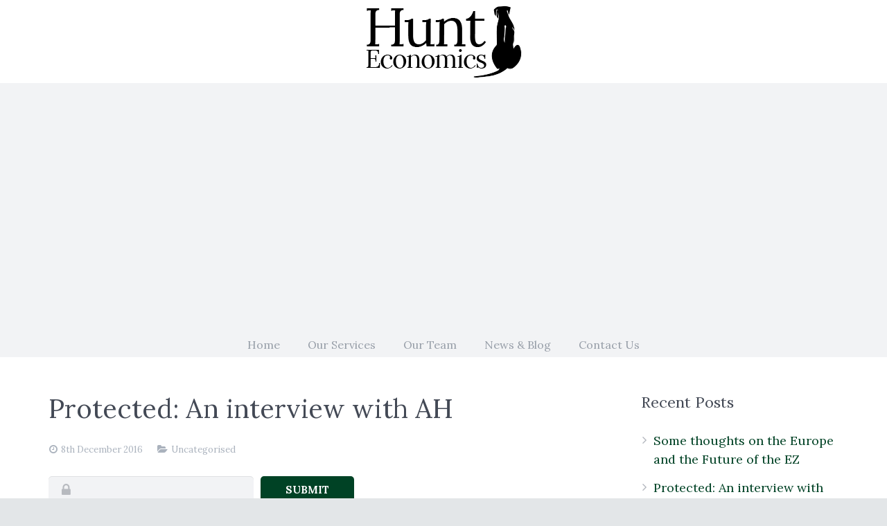

--- FILE ---
content_type: text/html; charset=UTF-8
request_url: http://www.hunteconomics.com/an-interview-with-ah/
body_size: 19605
content:
<!DOCTYPE HTML>
<html class="" lang="en-GB">
<head>
	<meta charset="UTF-8">
	<title>Hunt Economics  &#8211;  An interview with AH</title>

	<meta name="viewport" content="width=device-width, initial-scale=1, maximum-scale=1">
	<meta name="SKYPE_TOOLBAR" content="SKYPE_TOOLBAR_PARSER_COMPATIBLE" />

	<link rel="shortcut icon" href="http://www.hunteconomics.com/wp-content/uploads/2015/02/favicon1.ico">
	<link rel="alternate" type="application/rss+xml" title="Hunt Economics &raquo; Feed" href="http://www.hunteconomics.com/feed/" />
<link rel="alternate" type="application/rss+xml" title="Hunt Economics &raquo; Comments Feed" href="http://www.hunteconomics.com/comments/feed/" />
<link rel="alternate" type="application/rss+xml" title="Hunt Economics &raquo; Protected: An interview with AH Comments Feed" href="http://www.hunteconomics.com/an-interview-with-ah/feed/" />
<link rel='stylesheet' id='rs-plugin-settings-css'  href='http://www.hunteconomics.com/wp-content/plugins/revslider/rs-plugin/css/settings.css?ver=4.6.5' type='text/css' media='all' />
<style id='rs-plugin-settings-inline-css' type='text/css'>
.tp-caption a{color:#ff7302;text-shadow:none;-webkit-transition:all 0.2s ease-out;-moz-transition:all 0.2s ease-out;-o-transition:all 0.2s ease-out;-ms-transition:all 0.2s ease-out}.tp-caption a:hover{color:#ffa902}
</style>
<link rel='stylesheet' id='us-font-1-css'  href='http://fonts.googleapis.com/css?family=Lora%3A300%2C400%2C700%2C400italic%2C700italic&#038;subset=latin&#038;ver=4.1.41' type='text/css' media='all' />
<link rel='stylesheet' id='js_composer_custom_css-css'  href='http://www.hunteconomics.com/wp-content/uploads/js_composer/custom.css?ver=4.3.5' type='text/css' media='screen' />
<link rel='stylesheet' id='us-motioncss-css'  href='http://www.hunteconomics.com/wp-content/themes/hunteconomics/css/motioncss.css?ver=1.9.3' type='text/css' media='all' />
<link rel='stylesheet' id='us-motioncss-responsive-css'  href='http://www.hunteconomics.com/wp-content/themes/hunteconomics/css/motioncss-responsive.css?ver=1.9.3' type='text/css' media='all' />
<link rel='stylesheet' id='us-font-awesome-css'  href='http://www.hunteconomics.com/wp-content/themes/hunteconomics/css/font-awesome.css?ver=4.2.0' type='text/css' media='all' />
<link rel='stylesheet' id='us-magnific-popup-css'  href='http://www.hunteconomics.com/wp-content/themes/hunteconomics/css/magnific-popup.css?ver=1' type='text/css' media='all' />
<link rel='stylesheet' id='us-fotorama-css'  href='http://www.hunteconomics.com/wp-content/themes/hunteconomics/css/fotorama.css?ver=1' type='text/css' media='all' />
<link rel='stylesheet' id='us-style-css'  href='http://www.hunteconomics.com/wp-content/themes/hunteconomics/css/style.css?ver=1.9.3' type='text/css' media='all' />
<link rel='stylesheet' id='us-responsive-css'  href='http://www.hunteconomics.com/wp-content/themes/hunteconomics/css/responsive.css?ver=1.9.3' type='text/css' media='all' />
<link rel='stylesheet' id='us_custom_css-css'  href='http://www.hunteconomics.com/wp-content/uploads/us_custom_css/us_impreza_custom_styles.css?ver=1.9.3' type='text/css' media='all' />
<script type='text/javascript' src='http://www.hunteconomics.com/wp-includes/js/jquery/jquery.js?ver=1.11.1'></script>
<script type='text/javascript' src='http://www.hunteconomics.com/wp-includes/js/jquery/jquery-migrate.min.js?ver=1.2.1'></script>
<script type='text/javascript' src='http://www.hunteconomics.com/wp-content/plugins/revslider/rs-plugin/js/jquery.themepunch.tools.min.js?ver=4.6.5'></script>
<script type='text/javascript' src='http://www.hunteconomics.com/wp-content/plugins/revslider/rs-plugin/js/jquery.themepunch.revolution.min.js?ver=4.6.5'></script>
<script type='text/javascript' src='http://www.hunteconomics.com/wp-content/themes/hunteconomics/js/modernizr.js?ver=4.1.41'></script>
<link rel="EditURI" type="application/rsd+xml" title="RSD" href="http://www.hunteconomics.com/xmlrpc.php?rsd" />
<link rel="wlwmanifest" type="application/wlwmanifest+xml" href="http://www.hunteconomics.com/wp-includes/wlwmanifest.xml" /> 
<link rel='prev' title='The Global Inventory Overhang / Recession Risk' href='http://www.hunteconomics.com/the-global-inventory-overhang-recession-risk/' />
<link rel='next' title='Some thoughts on the Europe and the Future of the EZ' href='http://www.hunteconomics.com/some-thoughts-on-the-europe-and-the-future-of-the-ez/' />
<meta name="generator" content="WordPress 4.1.41" />
<link rel='canonical' href='http://www.hunteconomics.com/an-interview-with-ah/' />
<link rel='shortlink' href='http://www.hunteconomics.com/?p=177' />
		<script type="text/javascript">
			jQuery(document).ready(function() {
				// CUSTOM AJAX CONTENT LOADING FUNCTION
				var ajaxRevslider = function(obj) {
				
					// obj.type : Post Type
					// obj.id : ID of Content to Load
					// obj.aspectratio : The Aspect Ratio of the Container / Media
					// obj.selector : The Container Selector where the Content of Ajax will be injected. It is done via the Essential Grid on Return of Content
					
					var content = "";

					data = {};
					
					data.action = 'revslider_ajax_call_front';
					data.client_action = 'get_slider_html';
					data.token = '6f82981092';
					data.type = obj.type;
					data.id = obj.id;
					data.aspectratio = obj.aspectratio;
					
					// SYNC AJAX REQUEST
					jQuery.ajax({
						type:"post",
						url:"http://www.hunteconomics.com/wp-admin/admin-ajax.php",
						dataType: 'json',
						data:data,
						async:false,
						success: function(ret, textStatus, XMLHttpRequest) {
							if(ret.success == true)
								content = ret.data;								
						},
						error: function(e) {
							console.log(e);
						}
					});
					
					 // FIRST RETURN THE CONTENT WHEN IT IS LOADED !!
					 return content;						 
				};
				
				// CUSTOM AJAX FUNCTION TO REMOVE THE SLIDER
				var ajaxRemoveRevslider = function(obj) {
					return jQuery(obj.selector+" .rev_slider").revkill();
				};

				// EXTEND THE AJAX CONTENT LOADING TYPES WITH TYPE AND FUNCTION
				var extendessential = setInterval(function() {
					if (jQuery.fn.tpessential != undefined) {
						clearInterval(extendessential);
						if(typeof(jQuery.fn.tpessential.defaults) !== 'undefined') {
							jQuery.fn.tpessential.defaults.ajaxTypes.push({type:"revslider",func:ajaxRevslider,killfunc:ajaxRemoveRevslider,openAnimationSpeed:0.3});   
							// type:  Name of the Post to load via Ajax into the Essential Grid Ajax Container
							// func: the Function Name which is Called once the Item with the Post Type has been clicked
							// killfunc: function to kill in case the Ajax Window going to be removed (before Remove function !
							// openAnimationSpeed: how quick the Ajax Content window should be animated (default is 0.3)
						}
					}
				},30);
			});
		</script>
		<meta name="generator" content="Powered by Visual Composer - drag and drop page builder for WordPress."/>
<!--[if IE 8]><link rel="stylesheet" type="text/css" href="http://www.hunteconomics.com/wp-content/plugins/impreza_js_composer_435/assets/css/vc-ie8.css" media="screen"><![endif]-->	
</head><body class="single single-post postid-177 single-format-standard l-body us-theme_impreza_1-9-3 wpb-js-composer js-comp-ver-4.3.5 vc_responsive">
<!-- CANVAS -->
<div class="l-canvas type_wide col_contside headerlayout_centered headerpos_static">

	<!-- HEADER -->
	<div class="l-header">

		<div class="l-subheader at_top" style="line-height: 36px; ">
			<div class="l-subheader-h i-cf">
						</div>
		</div>
				<div class="l-subheader at_middle"  style="height: 120px; line-height: 120px;">
			<div class="l-subheader-h i-widgets i-cf">

				<div class="w-logo ">
					<a class="w-logo-link" href="http://www.hunteconomics.com/">
												<span class="w-logo-img" style="height: 105px;">
															<img class="for_default" src="http://www.hunteconomics.com/wp-content/uploads/2015/02/hunt-logo1.png" alt="Hunt Economics" style="margin-bottom: -105px;">
																				</span>
												<span class="w-logo-title">IMPREZA</span>
					</a>
				</div>

							</div>
		</div>
				<div class="l-subheader at_bottom" style="line-height: 36px; ">
			<div class="l-subheader-h i-cf">
				
				
				<!-- NAV -->
				<nav class="w-nav layout_hor animation_opacity height_full hover_none">
					<div class="w-nav-control">
						<i class="fa fa-bars"></i>
					</div>
					<ul class="w-nav-list level_1">
						<br />
<b>Warning</b>:  Illegal string offset 'output_key' in <b>/home/hunteco/public_html/wp-includes/nav-menu.php</b> on line <b>604</b><br />
<br />
<b>Warning</b>:  Illegal string offset 'output_key' in <b>/home/hunteco/public_html/wp-includes/nav-menu.php</b> on line <b>604</b><br />
<br />
<b>Warning</b>:  Illegal string offset 'output_key' in <b>/home/hunteco/public_html/wp-includes/nav-menu.php</b> on line <b>604</b><br />
<br />
<b>Warning</b>:  Illegal string offset 'output_key' in <b>/home/hunteco/public_html/wp-includes/nav-menu.php</b> on line <b>604</b><br />
<br />
<b>Warning</b>:  Illegal string offset 'output_key' in <b>/home/hunteco/public_html/wp-includes/nav-menu.php</b> on line <b>604</b><br />
<li id="menu-item-23" class="menu-item menu-item-type-post_type menu-item-object-page w-nav-item level_1 menu-item-23"><a class="w-nav-anchor level_1"  href="http://www.hunteconomics.com/"><span class="w-nav-title">Home</span><span class="w-nav-arrow"></span></a></li>
<li id="menu-item-21" class="menu-item menu-item-type-post_type menu-item-object-page w-nav-item level_1 menu-item-21"><a class="w-nav-anchor level_1"  href="http://www.hunteconomics.com/our-services/"><span class="w-nav-title">Our Services</span><span class="w-nav-arrow"></span></a></li>
<li id="menu-item-22" class="menu-item menu-item-type-post_type menu-item-object-page w-nav-item level_1 menu-item-22"><a class="w-nav-anchor level_1"  href="http://www.hunteconomics.com/our-team/"><span class="w-nav-title">Our Team</span><span class="w-nav-arrow"></span></a></li>
<li id="menu-item-19" class="menu-item menu-item-type-post_type menu-item-object-page current_page_parent w-nav-item level_1 menu-item-19"><a class="w-nav-anchor level_1"  href="http://www.hunteconomics.com/news-blog/"><span class="w-nav-title">News &#038; Blog</span><span class="w-nav-arrow"></span></a></li>
<li id="menu-item-20" class="menu-item menu-item-type-post_type menu-item-object-page w-nav-item level_1 menu-item-20"><a class="w-nav-anchor level_1"  href="http://www.hunteconomics.com/contact-us/"><span class="w-nav-title">Contact Us</span><span class="w-nav-arrow"></span></a></li>
					</ul>
				</nav><!-- /NAV -->

				
							</div>
		</div>
		
	</div>
	<!-- /HEADER -->

	<!-- MAIN -->
	<div class="l-main">
	<div class="l-submain">
		<div class="l-submain-h g-html i-cf">
			<div class="l-content">
				<div class="post-177 post type-post status-publish format-standard post-password-required hentry category-uncategorised w-blog">

					<div class="w-blog-preview">

						
					</div>
					<div class="w-blog-content">

						<h1 class="w-blog-title entry-title">Protected: An interview with AH</h1>
						<div class="w-blog-meta">
							<time class="w-blog-meta-date
								">
								<i class="fa fa-clock-o"></i>
								<span class="date updated">8th December 2016</span>
							</time>
							<div class="w-blog-meta-author vcard author
								hidden">
								<i class="fa fa-user"></i>
																	<span class="fn">AndrewHunt</span>
															</div>
															<div class="w-blog-meta-tags">
									<i class="fa fa-folder-open"></i>
									<a href="http://www.hunteconomics.com/category/uncategorised/" rel="category tag">Uncategorised</a>								</div>
																				</div>
						<div class="w-blog-text i-cf">
							<form class="w-form protected-post-form" action="http://www.hunteconomics.com/wp-login.php?action=postpass" method="post">
<div class="w-form-row">
<div class="w-form-label">
						<label>This post is password protected. To view it please enter your password below</label>
					</div>
<div class="w-form-field">
						<input type="password" value="" name="post_password"/><i class="fa fa-lock"></i>
					</div>
<div class="w-form-field">
						<input class="g-btn" type="submit" value="Submit" />
					</div></div></form>

						</div>
					</div>
					
				</div>
																</div>
			<div class="l-sidebar at_left">
							</div>

			<div class="l-sidebar at_right">
				

<!-- begin generated sidebar -->
		<div id="recent-posts-2" class="widget widget_recent_entries">		<h3 class="widgettitle">Recent Posts</h3>		<ul>
					<li>
				<a href="http://www.hunteconomics.com/some-thoughts-on-the-europe-and-the-future-of-the-ez/">Some thoughts on the Europe and the Future of the EZ</a>
						</li>
					<li>
				<a href="http://www.hunteconomics.com/an-interview-with-ah/">Protected: An interview with AH</a>
						</li>
					<li>
				<a href="http://www.hunteconomics.com/the-global-inventory-overhang-recession-risk/">The Global Inventory Overhang / Recession Risk</a>
						</li>
					<li>
				<a href="http://www.hunteconomics.com/the-end-of-abenomics/">The End of Abenomics?</a>
						</li>
					<li>
				<a href="http://www.hunteconomics.com/europe-after-paris/">Europe after Paris</a>
						</li>
				</ul>
		</div><div id="archives-2" class="widget widget_archive"><h3 class="widgettitle">Archives</h3>		<ul>
	<li><a href='http://www.hunteconomics.com/2019/02/'>February 2019</a></li>
	<li><a href='http://www.hunteconomics.com/2016/12/'>December 2016</a></li>
	<li><a href='http://www.hunteconomics.com/2015/12/'>December 2015</a></li>
	<li><a href='http://www.hunteconomics.com/2015/11/'>November 2015</a></li>
	<li><a href='http://www.hunteconomics.com/2015/10/'>October 2015</a></li>
	<li><a href='http://www.hunteconomics.com/2015/09/'>September 2015</a></li>
	<li><a href='http://www.hunteconomics.com/2015/08/'>August 2015</a></li>
	<li><a href='http://www.hunteconomics.com/2015/07/'>July 2015</a></li>
	<li><a href='http://www.hunteconomics.com/2015/06/'>June 2015</a></li>
	<li><a href='http://www.hunteconomics.com/2015/04/'>April 2015</a></li>
	<li><a href='http://www.hunteconomics.com/2015/03/'>March 2015</a></li>
	<li><a href='http://www.hunteconomics.com/2015/02/'>February 2015</a></li>
		</ul>
</div><div id="categories-2" class="widget widget_categories"><h3 class="widgettitle">Categories</h3>		<ul>
	<li class="cat-item cat-item-1"><a href="http://www.hunteconomics.com/category/uncategorised/" >Uncategorised</a>
</li>
		</ul>
</div>
<!-- end generated sidebar -->

			</div>
		</div>
	</div>
</div>
<!-- /MAIN -->

</div>
<!-- /CANVAS -->

<!-- FOOTER -->
<div class="l-footer">
		<!-- subfooter: top -->
	<div class="l-subfooter at_top">
		<div class="l-subfooter-h g-cols offset_default">
					<div class="one-third">
				<div id="contact-2" class="widget widget_contact"><h4>Contacts</h4><div class="w-contacts"><div class="w-contacts-h"><div class="w-contacts-list"><div class="w-contacts-item">
						<i class="fa fa-phone"></i>
						<span class="w-contacts-item-value">+44 7867 503 690</span>
					</div><div class="w-contacts-item">
						<i class="fa fa-envelope-o"></i>
						<span class="w-contacts-item-value"><a href="mailto:economist@hunteconomics.com">economist@hunteconomics.com</a></span>
					</div></div></div></div></div>			</div>
						<div class="one-third">
						<div id="recent-posts-3" class="widget widget_recent_entries">		<h4>Recent News &amp; Blogs</h4>		<ul>
					<li>
				<a href="http://www.hunteconomics.com/some-thoughts-on-the-europe-and-the-future-of-the-ez/">Some thoughts on the Europe and the Future of the EZ</a>
						</li>
					<li>
				<a href="http://www.hunteconomics.com/an-interview-with-ah/">Protected: An interview with AH</a>
						</li>
				</ul>
		</div>			</div>
						<div class="one-third">
							</div>
			
		</div>
	</div>
			<!-- subfooter: bottom -->
	<div class="l-subfooter at_bottom">
		<div class="l-subfooter-h i-cf">

			<div class="w-copyright">©2015 Hunt Economics - Website by <a href="https://www.dessol.com">Dessol</a></div>

			<!-- NAV -->
			<nav class="w-nav layout_hor">
				<ul class="w-nav-list level_1">
					<br />
<b>Warning</b>:  Illegal string offset 'output_key' in <b>/home/hunteco/public_html/wp-includes/nav-menu.php</b> on line <b>604</b><br />
<br />
<b>Warning</b>:  Illegal string offset 'output_key' in <b>/home/hunteco/public_html/wp-includes/nav-menu.php</b> on line <b>604</b><br />
<li id="menu-item-58" class="menu-item menu-item-type-post_type menu-item-object-page w-nav-item level_1 menu-item-58"><a class="w-nav-anchor level_1"  href="http://www.hunteconomics.com/disclaimer/"><span class="w-nav-title">Disclaimer</span><span class="w-nav-arrow"></span></a></li>
<li id="menu-item-57" class="menu-item menu-item-type-post_type menu-item-object-page w-nav-item level_1 menu-item-57"><a class="w-nav-anchor level_1"  href="http://www.hunteconomics.com/contact-us/"><span class="w-nav-title">Contact Us</span><span class="w-nav-arrow"></span></a></li>
				</ul>
			</nav><!-- /NAV -->

		</div>
	</div>
	
</div>
<!-- /FOOTER -->
<a class="w-toplink" href="#"><i class="fa fa-angle-up"></i></a>
<script type="text/javascript">
window.mobileNavWidth = "1000";
window.logoHeight = "105";
window.logoHeightSticky = "105";
window.logoHeightTablets = "70";
window.logoHeightMobiles = "50";
window.headerMainHeight = "120";
window.headerMenuTogglable = 1;
window.headerMainShrinkedHeight = "60";
window.headerExtraHeight = "36";
window.headerDisableStickyHeaderWidth = "1000";
window.headerDisableAnimationWidth = "1023";
window.ajaxURL = 'http://www.hunteconomics.com/wp-admin/admin-ajax.php';
window.nameFieldError = "Please enter your Name";
window.emailFieldError = "Please enter your Email";
window.phoneFieldError = "Please enter your Phone Number";
window.captchaFieldError = "Please enter the equation result";
window.messageFieldError = "Please enter a Message";
window.messageFormSuccess = "Thank you! Your message was sent.";
</script>
<script type='text/javascript' src='http://www.hunteconomics.com/wp-content/themes/hunteconomics/js/jquery.easing.min.js?ver=4.1.41'></script>
<script type='text/javascript' src='http://www.hunteconomics.com/wp-content/themes/hunteconomics/js/jquery.magnific-popup.js?ver=4.1.41'></script>
<script type='text/javascript' src='http://www.hunteconomics.com/wp-content/themes/hunteconomics/js/jquery.simpleplaceholder.js?ver=4.1.41'></script>
<script type='text/javascript' src='http://www.hunteconomics.com/wp-content/themes/hunteconomics/js/waypoints.min.js?ver=4.1.41'></script>
<script type='text/javascript' src='http://www.hunteconomics.com/wp-content/themes/hunteconomics/js/imagesloaded.js?ver=4.1.41'></script>
<script type='text/javascript' src='http://www.hunteconomics.com/wp-content/themes/hunteconomics/js/plugins.js?ver=1.9.3'></script>
<script type='text/javascript' src='http://www.hunteconomics.com/wp-content/themes/hunteconomics/js/us.widgets.js?ver=1.9.3'></script>
<script type='text/javascript' src='http://www.hunteconomics.com/wp-includes/js/comment-reply.min.js?ver=4.1.41'></script>
</body>
</html>


--- FILE ---
content_type: text/javascript
request_url: http://www.hunteconomics.com/wp-content/themes/hunteconomics/js/plugins.js?ver=1.9.3
body_size: 32660
content:
/**
 * Impreza plugins initialization and main theme JavaScript code
 *
 * @requires jQuery
 */
jQuery(document).ready(function(){
	"use strict";

	// The commonly used DOM elements
	var $window = jQuery(window),
		$html = jQuery('html'),
		$body = jQuery('.l-body'),
		$canvas = jQuery('.l-canvas'),
		$header = jQuery('.l-header'),
		$logoImg = jQuery('.w-logo-img'),
		$headerNav = jQuery('.l-header .w-nav'),
		$subheaderTop = jQuery('.l-subheader.at_top'),
		$subheaderMiddle = jQuery('.l-subheader.at_middle'),
		$main = jQuery('.l-main'),
		$topLink = jQuery('.w-toplink');

	if (jQuery.magnificPopup){
		jQuery('.w-gallery-tnails').each(function(){
			jQuery(this).magnificPopup({
				type: 'image',
				delegate: 'a',
				gallery: {
					enabled: true,
					navigateByImgClick: true,
					preload: [0,1]
				},
				removalDelay: 300,
				mainClass: 'mfp-fade',
				fixedContentPos: false
			});
		});

		if ( ! window.disable_wc_lightbox) {
			jQuery('.product .images').magnificPopup({
				type: 'image',
				delegate: 'a',
				gallery: {
					enabled: true,
					navigateByImgClick: true,
					preload: [0,1]
				},
				removalDelay: 300,
				mainClass: 'mfp-fade',
				fixedContentPos: false

			});
		}

		jQuery('a[ref=magnificPopup][class!=direct-link]').magnificPopup({
			type: 'image',
			fixedContentPos: false
		});
	}

	if (jQuery().isotope){
		// Applying isotope to portfolio
		jQuery('.w-portfolio.type_sortable').each(function(index, container){
			var $container = jQuery(container),
				$list = $container.find('.w-portfolio-list'),
				$filterItems = $container.find('.w-filters-item');
			$container.imagesLoaded(function(){
				$list.isotope({
					itemSelector: '.w-portfolio-item',
					layoutMode: 'fitRows'
				});
				$filterItems.click(function(){
					var $item = jQuery(this);
					if ($item.hasClass('active')) return;
					$filterItems.removeClass('active');
					$item.addClass('active');
					$list.isotope({filter: $item.attr('data-filter')});
				});
			});
		});

		// Applying isotope to blog posts
		jQuery('.w-blog.type_masonry').each(function(index, container){
			var $container = jQuery(container),
				$list = $container.find('.w-blog-list');
			$list.imagesLoaded(function(){
				$list.isotope({
					itemSelector: '.w-blog-entry',
					layoutMode: 'masonry'
				});
			});
		});

		// Applying isotope to gallery
		jQuery('.w-gallery.type_masonry .w-gallery-tnails').each(function(index, container){
			var $container = jQuery(container);
			$container.imagesLoaded(function(){
				$container.isotope({
					layoutMode: 'masonry'
				});
			});
		});
	}

	if (jQuery().revolution){
		if (jQuery.fn.cssOriginal !== undefined) {
			jQuery.fn.css = jQuery.fn.cssOriginal;
		}
		jQuery('.fullwidthbanner').revolution({
			delay: 9000,
			startwidth: 1140,
			startheight: 500,
			soloArrowLeftHOffset: 20,
			soloArrowLeftVOffset: 0,
			soloArrowRightHOffset: 20,
			soloArrowRightVOffset: 0,
			onHoverStop: "on", // Stop Banner Timet at Hover on Slide on/off
			fullWidth: "on",
			hideThumbs: false,
			shadow: 0 //0 = no Shadow, 1,2,3 = 3 Different Art of Shadows -  (No Shadow in Fullwidth Version !)
		});
	}

	if (jQuery().waypoint){

		jQuery('.animate_fade, .animate_afc, .animate_afl, .animate_afr, .animate_aft, .animate_afb, .animate_wfc, ' +
		'.animate_hfc, .animate_rfc, .animate_rfl, .animate_rfr').waypoint(function(){
			if ( ! jQuery(this).hasClass('animate_start')){
				var elm = jQuery(this);
				setTimeout(function() {
					elm.addClass('animate_start');
				}, 20);
			}
		}, {offset:'85%', triggerOnce: true});

		jQuery('.w-counter').each(function(){
			var $this = jQuery(this),
				counter = $this.find('.w-counter-number'),
				count = parseInt($this.data('count') || 10),
				prefix = $this.data('prefix') || '',
				suffix = $this.data('suffix') || '',
				number = parseInt($this.data('number') || 0);

			counter.html(prefix+number+suffix);

			$this.waypoint(function(){
				var	step = Math.ceil((count-number)/25),
					stepCount = Math.floor((count-number) / step),
					handler = setInterval(function(){
						number += step;
						stepCount--;
						counter.html(prefix+number+suffix);
						if (stepCount <= 0) {
							counter.html(prefix+count+suffix);
							window.clearInterval(handler);
						}
					}, 40);
			}, {offset:'85%', triggerOnce: true});
		});
	}

	var logoHeight = parseInt(window.logoHeight || 30),
		logoHeightSticky = parseInt(window.logoHeightSticky || 30),
		logoHeightTablets = parseInt(window.logoHeightTablets || 30),
		logoHeightMobiles = parseInt(window.logoHeightMobiles || 30),
		headerDisableStickyHeaderWidth = parseInt(window.headerDisableStickyHeaderWidth || 1023),
		headerDisableAnimationWidth = parseInt(window.headerDisableAnimationWidth || 1023),
		headerMainHeight = parseInt(window.headerMainHeight || 120),
		headerMainShrinkedHeight = parseInt(window.headerMainShrinkedHeight || 60),
		headerExtraHeight = parseInt(window.headerExtraHeight || 36),
		mobileNavWidth = parseInt(window.mobileNavWidth || 1000),
		firstSubmainPadding = parseInt(window.firstSubmainPadding || 0),

		// Canvas modificators
		headerLayout = $canvas.mod('headerlayout'),
		headerPos = $canvas.mod('headerpos'),
		headerBg = $canvas.mod('headerbg'),

		// Window dimensions
		winHeight = parseInt($window.height()),
		winWidth = parseInt($window.width());

	if (firstSubmainPadding !== 0 && headerPos == 'fixed'){
		jQuery('.l-submain').first().css('padding-top', firstSubmainPadding+'px');
	}

	var handleScroll = function(){
		var scrollTop = parseInt($window.scrollTop(), 10);

		$topLink.toggleClass('active', (scrollTop >= winHeight));

		// Fixed header behaviour
		if (headerPos == 'fixed'){
			var topHeaderHeight,
				middleHeaderHeight;

			if (headerBg == 'transparent'){
				var transparent = (scrollTop == 0 && winWidth > headerDisableStickyHeaderWidth);
				if (transparent && (headerLayout == 'advanced' || headerLayout == 'centered') && winWidth < 900) transparent = false;
				$header.toggleClass('transparent', transparent);
			}

			// Sticky header state
			if (scrollTop > 0 && winWidth > headerDisableStickyHeaderWidth){
				$header.addClass('sticky');
				if ((headerLayout == 'standard' || headerLayout == 'extended') && winWidth > 899){
					$logoImg.css('height', logoHeightSticky+'px');
				}

				if (headerLayout == 'extended'){
					if (scrollTop > (headerMainHeight-headerMainShrinkedHeight)){
						topHeaderHeight = Math.max(headerExtraHeight+(headerMainHeight-headerMainShrinkedHeight)-scrollTop, 0);
						$subheaderTop.css({'height': topHeaderHeight+'px', 'overflow': 'hidden'});
					} else {
						$subheaderTop.css({'height': headerExtraHeight+'px', 'overflow': ''});
					}

					middleHeaderHeight = Math.max(Math.round(headerMainHeight-scrollTop), headerMainShrinkedHeight);
					$subheaderMiddle.css({'line-height': middleHeaderHeight+'px'});

				} else if (headerLayout == 'advanced' || headerLayout == 'centered'){
					middleHeaderHeight = Math.max(Math.round(headerMainHeight-scrollTop), 0);
					$subheaderMiddle.css({'height': middleHeaderHeight+'px', 'line-height': middleHeaderHeight+'px'});
				} else if (headerLayout == 'standard'){
					middleHeaderHeight = Math.max(Math.round(headerMainHeight-scrollTop), headerMainShrinkedHeight);
					$subheaderMiddle.css({'line-height': middleHeaderHeight+'px'});
				}
			}
			// Static header state
			else {
				$header.removeClass('sticky');
				if ((headerLayout == 'standard' || headerLayout == 'extended') && winWidth > 899){
					$logoImg.css('height', logoHeight+'px');
				}

				$subheaderTop.css({'height': headerExtraHeight+'px', 'overflow': ''});
				$subheaderMiddle.css({'height': '', 'line-height': headerMainHeight+'px'});
			}
		}

	};

	var renderMenu = function(){},
		setFixedMobileMaxHeight = function(){};
	if ($headerNav.length > 0){
		var touchMenuInited = $headerNav.hasClass('touch_enabled'),
			touchMenuOpened = false,
			navControl = $headerNav.find('.w-nav-control'),
			navItems = $headerNav.find('.w-nav-item'),
			navList = $headerNav.find('.w-nav-list.level_1'),
			navSubItems = navList.find('.w-nav-item.has_sublevel'),
			navSubAnchors = navList.find('.w-nav-item.has_sublevel > .w-nav-anchor'),
			navSubLists = navList.find('.w-nav-item.has_sublevel > .w-nav-list'),
			navAnchors = $headerNav.find('.w-nav-anchor'),
			togglable = window.headerMenuTogglable || false,
			navAnimation = $headerNav.mod('animation');
		// Count proper dimensions
		setFixedMobileMaxHeight = function(){
			if (winWidth > headerDisableStickyHeaderWidth){
				var headerOuterHeight = $header.outerHeight(),
					navListOuterHeight = Math.min(navList.outerHeight(), headerOuterHeight),
					menuOffset = headerOuterHeight - navListOuterHeight;
				navList.css('max-height', winHeight-menuOffset+'px');
			}
			else{
				navList.css('max-height', 'auto');
			}
		};
		if ( ! touchMenuInited){
			$headerNav.addClass('touch_disabled');
			navList.css('display', 'block');
		}
		// Mobile menu toggler
		navControl.on('click', function(){
			touchMenuOpened = ! touchMenuOpened;
			if (touchMenuOpened){
				// Closing opened sublists
				navItems.filter('.opened').removeClass('opened');
				navSubLists.css('height', 0);

				navList.slideDownCSS();
			}
			else{
				navList.slideUpCSS();
			}
			if (headerPos == 'fixed') setFixedMobileMaxHeight();
		});
		// Mobile submenu togglers
		var toggleEvent = function(e){
			if ( ! touchMenuInited) return;
			e.stopPropagation();
			e.preventDefault();
			var $item = jQuery(this).closest('.w-nav-item'),
				$sublist = $item.children('.w-nav-list');
			if ($item.hasClass('opened')){
				$item.removeClass('opened');
				$sublist.slideUpCSS();
			}
			else {
				$item.addClass('opened');
				$sublist.slideDownCSS();
			}
		};
		// Toggle on item clicks
		if (togglable){
			navSubAnchors.on('click', toggleEvent);
		}
		// Toggle on arrows
		else {
			navList.find('.w-nav-item.has_sublevel > .w-nav-anchor > .w-nav-arrow').on('click', toggleEvent);
		}
		// Mark all the togglable items
		navSubItems.each(function(){
			var $this = jQuery(this),
				$parentItem = $this.parent().closest('.w-nav-item');
			if ($parentItem.length == 0 || $parentItem.mod('columns') === false) $this.addClass('togglable');
		});
		// Touch device handling in default (notouch) layout
		if ( ! $html.hasClass('no-touch')){
			navList.find('.w-nav-item.has_sublevel.togglable > .w-nav-anchor').on('click', function(e){
				if (touchMenuInited) return;
				e.preventDefault();
				var $this = jQuery(this),
					$item = $this.parent(),
					$list = $item.children('.w-nav-list');

				// Second tap: going to the URL
				if ($item.hasClass('opened')) return location.assign($this.attr('href'));

				if (navAnimation == 'height'){
					$list.slideDownCSS();
				}
				else if (navAnimation == 'mdesign'){
					$list.showMD();
				}
				else /*if (navAnimation == 'opacity')*/{
					$list.fadeInCSS();
				}
				$item.addClass('opened');
				var outsideClickEvent = function(e){
					if (jQuery.contains($item[0], e.target)) return;
					$item.removeClass('opened');
					if (navAnimation == 'height'){
						$list.slideUpCSS();
					}
					else if (navAnimation == 'mdesign'){
						$list.hideMD();
					}
					else /*if (navAnimation == 'opacity')*/{
						$list.fadeOutCSS();
					}
					$body.off('touchstart', outsideClickEvent);
				};

				$body.on('touchstart', outsideClickEvent);
			});
		}
		// Desktop device hovers
		else {
			navSubItems
				.filter('.togglable')
				.on('mouseenter', function(){
					if (touchMenuInited) return;
					var $list = jQuery(this).children('.w-nav-list');
					if (navAnimation == 'height'){
						$list.slideDownCSS();
					}
					else if (navAnimation == 'mdesign'){
						$list.showMD();
					}
					else /*if (navAnimation == 'opacity')*/{
						$list.fadeInCSS();
					}
				})
				.on('mouseleave', function(){
					if (touchMenuInited) return;
					var $list = jQuery(this).children('.w-nav-list');
					if (navAnimation == 'height'){
						$list.slideUpCSS();
					}
					else if (navAnimation == 'mdesign'){
						$list.hideMD();
					}
					else /*if (navAnimation == 'opacity')*/{
						$list.fadeOutCSS();
					}
				});
		}
		// Close menu on anchor clicks
		navAnchors.on('click', function(){
			if (winWidth > mobileNavWidth) return;
			// Toggled the item
			if (togglable && jQuery(this).closest('.w-nav-item').hasClass('has_sublevel')) return;
			navList.slideUpCSS();
			touchMenuOpened = false;
		});
		renderMenu = function(){
			// Mobile layout
			if (winWidth <= mobileNavWidth){

				// Switching from desktop to mobile layout
				if ( ! touchMenuInited){
					touchMenuInited = true;
					touchMenuOpened = false;
					navList.css('height', 0);

					// Closing opened sublists
					navItems.filter('.opened').removeClass('opened');
					navSubLists.css('height', 0);

					$headerNav.removeClass('touch_disabled').addClass('touch_enabled');
				}

				// Max-height limitation for fixed header layouts
				if (headerPos == 'fixed') setFixedMobileMaxHeight();
			}

			// Switching from mobile to desktop layout
			else if (touchMenuInited){
				$headerNav.removeClass('touch_enabled').addClass('touch_disabled');

				// Clearing height-hiders
				navList.css({height: '', 'max-height': '', display: 'block', opacity: 1});

				// Closing opened sublists
				navItems.filter('.opened').removeClass('opened');
				navSubLists.css('height', '');
				navItems.filter('.togglable').children('.w-nav-list').css('display', 'none');

				touchMenuInited = false;
				touchMenuOpened = false;
			}

		};
	}

	var updateVideosSizes = function(){
		jQuery('.l-submain-video').each(function(){
			var container = jQuery(this);
			if (winWidth <= 1024) return jQuery(this).hide();
			var mejsContainer = container.find('.mejs-container'),
				poster = container.find('.mejs-mediaelement img'),
				video = container.find('video'),
				videoWidth = video.attr('width'),
				videoHeight = video.attr('height'),
				videoProportion = videoWidth / videoHeight,
				parent = container.parent(),
				parentWidth = parent.width(),
				parentHeight = parent.outerHeight(),
				proportion,
				centerX, centerY;
			if (mejsContainer.length == 0) return;
			// Proper sizing
//			if (video.length > 0 && video[0].player && video[0].player.media) videoWidth = video[0].player.media.videoWidth;
//			if (video.length > 0 && video[0].player && video[0].player.media) videoHeight = video[0].player.media.videoHeight;

			container.show();

			parent.find('span.mejs-offscreen').hide();

			proportion = (parentWidth/parentHeight > videoWidth/videoHeight)?parentWidth/videoWidth:parentHeight/videoHeight;

			container.width(proportion*videoWidth);
			container.height(proportion*videoHeight);

			poster.width(proportion*videoWidth);
			poster.height(proportion*videoHeight);

			centerX = (parentWidth < videoWidth*proportion)?(parentWidth - videoWidth*proportion)/2:0;
			centerY = (parentHeight < videoHeight*proportion)?(parentHeight - videoHeight*proportion)/2:0;

			container.css({ 'left': centerX, 'top': centerY });

			mejsContainer.css({width: '100%', height: '100%'});
			video.css({'object-fit': 'cover', 'display': 'inline-block'});
		});
	};

	var handleResize = function(){

		var scrollTop = parseInt($window.scrollTop(), 10);

		// Updating global information about window dimensions
		winHeight = parseInt($window.height());
		winWidth = parseInt($window.width());

		$header.toggleClass('no_fixed', (winWidth <= headerDisableStickyHeaderWidth));
		if (headerBg == 'transparent'){
			var transparent = (scrollTop == 0 && winWidth > headerDisableStickyHeaderWidth);
			if (transparent && (headerLayout == 'advanced' || headerLayout == 'centered') && winWidth < 900) transparent = false;
			$header.toggleClass('transparent', transparent);
		}

		// Disabling animation on mobile devices
		$body.toggleClass('disable_animation', (winWidth <= headerDisableAnimationWidth));

		// Mobiles
		if (winWidth <= 599){
			$logoImg.css('height', logoHeightMobiles+'px');
		}
		// Tablets
		else if (winWidth <= 899){
			$logoImg.css('height', logoHeightTablets+'px');
		}
		// Desktop sticky
		else if ((headerLayout == 'standard' || headerLayout == 'extended') && scrollTop > 0 && winWidth > headerDisableStickyHeaderWidth){
			$logoImg.css('height', logoHeightSticky+'px');
		}
		// Desktop defaults
		else {
			$logoImg.css('height', logoHeight+'px');
		}

		// Resizing video properly
		if (window.MediaElementPlayer){
			updateVideosSizes();
		}

		// Redrawing all the Revolution Sliders
		if (window.revapi3 !== undefined){
			window.revapi3.revredraw();
		}

		handleScroll();
		renderMenu();
	};

	if (window.MediaElementPlayer){
		jQuery('.l-submain-video video').mediaelementplayer({
			enableKeyboard: false,
			iPadUseNativeControls: false,
			pauseOtherPlayers: false,
			iPhoneUseNativeControls: false,
			AndroidUseNativeControls: false,
			videoWidth: '100%',
			videoHeight: '100%',
			success: function(mediaElement, domObject){
				updateVideosSizes();
				jQuery(domObject).css('display', 'block');
			}
		});
	}

	/**
	 * Scrolling by hash links
	 */
	var $htmlBody = jQuery('html, body'),
		cancelHashScroll = function(){
			$htmlBody.stop();
			$window.off('keydown mousewheel DOMMouseScroll touchstart', cancelHashScroll);
		};
	$body.on('click', 'a.w-toplink[href*="#"], a.w-logo-link[href*="#"], a.w-nav-anchor[href*="#"], a.g-btn[href*="#"], ' +
		'a.smooth-scroll[href*="#"], a.w-icon-link[href*="#"], a.w-iconbox-link[href*="#"], a.bbp-reply-permalink[href*="#"], ' +
		'.menu-item > a[href*="#"], a.w-blogpost-meta-comments-h[href*="#"], .w-comments-title a[href*="#"], .w-team-link[href*="#"]',
		function(event){

			var href = this.href,
				hash = this.hash;

			// Handling to other URLs or pages
			if ( ! (
					href.charAt(0) == '#' ||
					(href.charAt(0) == '/' && href.test('^'+location.pathname+'#')) ||
					href.indexOf(location.host+location.pathname+'#') > -1
				)) return;

			event.preventDefault();
			event.stopPropagation();

			var scrollTop = 0;
			if (this && hash != '#'){
				// Removing absolute paths
				var $link = jQuery(this),
					$target = jQuery(this.hash);
				if ($target.length){
					scrollTop = $target.offset().top;
					if (winWidth <= mobileNavWidth){
						if ($link.hasClass('w-nav-anchor')){
							var menuHeight = $headerNav.find('.w-nav-list.level_1').height();
							scrollTop -= menuHeight+1;
						} else {
							scrollTop += 1;
						}
					} else {
						if (headerPos == 'fixed') {
							if (headerLayout == 'standard' || headerLayout == 'extended'){
								scrollTop -= (headerMainShrinkedHeight-1);
							} else {
								scrollTop -= (headerExtraHeight-1);
							}
						} else {
							scrollTop += 1;
						}
					}
				}
			}

			$htmlBody.animate({
				scrollTop: scrollTop+"px"
			}, {
				duration: 1200,
				easing: "easeInOutQuint",
				complete: cancelHashScroll
			});
			$window.on('keydown mousewheel DOMMouseScroll touchstart', cancelHashScroll);
		});

	var scrollToHash = function(hash, animate){
		var newOffset = jQuery(hash).offset().top;

		if (headerPos == 'fixed' && winWidth > mobileNavWidth) {
			if (headerLayout == 'standard' || headerLayout == 'extended'){
				newOffset = newOffset-(headerMainShrinkedHeight-1);
			} else {
				newOffset = newOffset-(headerExtraHeight-1);
			}
		} else {
			newOffset = newOffset+1;
		}

		if (animate){
			$htmlBody.animate({
				scrollTop: newOffset+'px'
			}, {
				duration: 1200,
				easing: "easeInOutQuint"
			})
		}
		else {
			$htmlBody.stop().scrollTop(newOffset);
		}
	};
	if (document.location.hash && jQuery(document.location.hash).length){
		scrollToHash(document.location.hash, true);
		// While page loads, its content changes, and we'll keep the proper scroll on each sufficient content change
		// until the page finishes loading or user scrolls the page manually
		var keepScrollPositionTimer = setInterval(function(){
			scrollToHash(document.location.hash);
		}, 100);
		var clearHashEvents = function(){
			clearInterval(keepScrollPositionTimer);
			scrollToHash(document.location.hash);
			$window.off('load touchstart mousewheel DOMMouseScroll touchstart', clearHashEvents);
		};
		$window.on('load touchstart mousewheel DOMMouseScroll touchstart', clearHashEvents);
	}

	handleResize();

	$window.scroll(handleScroll);

	// Recounting objects' positions when the resize is finished
	var resizeTimer = null;
	$window.resize(function(){
		clearTimeout(resizeTimer);
		resizeTimer = setTimeout(handleResize, 100);
	});

	jQuery('.contact_form').each(function(){

		jQuery(this).submit(function(){
			var form = jQuery(this),
				name, email, phone, message, captcha, captchaResult, receiver,
				receiverField = form.find('input[name=receiver]'),
				nameField = form.find('input[name=name]'),
				emailField = form.find('input[name=email]'),
				phoneField = form.find('input[name=phone]'),
				messageField = form.find('textarea[name=message]'),
				captchaField = form.find('input[name=captcha]'),
				captchaResultField = form.find('input[name=captcha_result]'),
				button = form.find('.g-btn'),
				errors = 0;

			button.addClass('loading');
			jQuery('.w-form-field-success').html('');

			if (receiverField.length) {
				receiver = receiverField.val();
			}
			if (nameField.length) {
				name = nameField.val();

				if (name === '' && nameField.data('required') === 1){
					jQuery('#name_row').addClass('check_wrong');
					jQuery('#name_state').html(window.nameFieldError);

					errors++;
				} else {
					jQuery('#name_row').removeClass('check_wrong');
					jQuery('#name_state').html('');
				}
			}

			if (emailField.length) {
				email = emailField.val();

				if (email === '' && emailField.data('required') === 1){
					jQuery('#email_row').addClass('check_wrong');
					jQuery('#email_state').html(window.emailFieldError);
					errors++;
				} else {
					jQuery('#email_row').removeClass('check_wrong');
					jQuery('#email_state').html('');
				}
			}

			if (phoneField.length) {
				phone = phoneField.val();

				if (phone === '' && phoneField.data('required') === 1){
					jQuery('#phone_row').addClass('check_wrong');
					jQuery('#phone_state').html(window.phoneFieldError);
					errors++;
				} else {
					jQuery('#phone_row').removeClass('check_wrong');
					jQuery('#phone_state').html('');
				}
			}

			if (messageField.length) {
				message = messageField.val();

				if (message === '' && messageField.data('required') === 1){
					jQuery('#message_row').addClass('check_wrong');
					jQuery('#message_state').html(window.messageFieldError);
					errors++;
				} else {
					jQuery('#message_row').removeClass('check_wrong');
					jQuery('#message_state').html('');
				}
			}

			if (captchaField.length){
				captcha = captchaField.val();
				captchaResult = captchaResultField.val();

				if (captcha === ''){
					jQuery('#captcha_row').addClass('check_wrong');
					jQuery('#captcha_state').html(window.captchaFieldError);
					errors++;
				} else {
					jQuery('#captcha_row').removeClass('check_wrong');
					jQuery('#captcha_state').html('');
				}
			}

			if (errors === 0){
				jQuery.ajax({
					type: 'POST',
					url: window.ajaxURL,
					dataType: 'json',
					data: {
						action: 'sendContact',
						receiver: receiver,
						name: name,
						email: email,
						phone: phone,
						message: message,
						captcha: captcha,
						captcha_result: captchaResult
					},
					success: function(data){
						if (data.success){
							jQuery('.w-form-field-success').html(window.messageFormSuccess);

							if (jQuery('#captcha_row').hasClass('check_wrong')) {
								jQuery('#captcha_row').removeClass('check_wrong');
							}
							jQuery('#captcha_state').html('');

							if (nameField.length) {
								nameField.val('');
								nameField.removeClass('not-empty');
							}
							if (emailField.length) {
								emailField.val('');
								emailField.removeClass('not-empty');
							}
							if (phoneField.length) {
								phoneField.val('');
								phoneField.removeClass('not-empty');
							}
							if (messageField.length) {
								messageField.val('');
								messageField.removeClass('not-empty');
							}
							if (captchaField.length) {
								captchaField.val('');
								captchaField.removeClass('not-empty');
							}

						} else {
							if (data.errors.captcha != undefined) {
								if ( ! jQuery('#captcha_row').hasClass('check_wrong')) {
									jQuery('#captcha_row').addClass('check_wrong');
								}
								jQuery('#captcha_state').html(data.errors.captcha);
							}
						}

						button.removeClass('loading');
					},
					error: function(){
					}
				});
			} else {
				button.removeClass('loading');
			}

			return false;
		});

	});

	var checkInputEmptiness = function(){
		var $this = jQuery(this);
		if ($this.attr('type') == 'hidden') return;
		$this.toggleClass('not-empty', $this.val() != '');
	};
	jQuery('input, textarea').each(checkInputEmptiness).on('input', checkInputEmptiness);

	jQuery(".w-clients-list").each(function() {
		var clients = jQuery(this),
			autoPlay = clients.attr('data-autoPlay'),
			autoPlaySpeed = clients.attr('data-autoPlaySpeed'),
			columns = clients.attr('data-columns'),
			columns1300 = (columns < 4)?columns:4,
			columns1024 = (columns < 3)?columns:3,
			columns768 = (columns < 2)?columns:2,
			infinite = false;
		if (autoPlay == 1) {
			autoPlay = infinite = true;
		} else {
			autoPlay = infinite = false;
		}
		clients.slick({
			infinite: infinite,
			autoplay: autoPlay,
			lazyLoad: 'progressive',
			autoplaySpeed: autoPlaySpeed,
			accessibility: false,
			slidesToShow: columns,
			responsive: [{
				breakpoint: 1300,
				settings: {
					slidesToShow: columns1300
				}
			},{
				breakpoint: 1024,
				settings: {
					slidesToShow: columns1024
				}
			},{
				breakpoint: 768,
				settings: {
					slidesToShow: columns768
				}
			},{
				breakpoint: 480,
				settings: {
					slidesToShow: 1
				}
			}]
		});
	});

	if (jQuery().fotorama){
		jQuery('.fotorama').fotorama({
			spinner: {
				lines: 13,
				color: 'rgba(0, 0, 0, .75)'
			}
		});
	}

	function update_cart_widget(event){
		if(typeof event != 'undefined')
		{
			var cart = jQuery('.w-cart'),
				notification = jQuery('.w-cart-notification'),
				productName = notification.find('.product-name'),
				quantity = cart.find('.w-cart-quantity'),
				quantity_val = parseInt(quantity.html(), 10);

			if ( ! cart.hasClass('has_items')) {
				cart.addClass('has_items');
			}

			quantity_val++;
			quantity.html(quantity_val);

			notification.css({display: 'block', opacity: 0});

			productName.html(addedProduct);
			notification.animate({opacity: 1}, 300, function(){
				window.setTimeout(function(){
					notification.animate({opacity: 0},300, function(){
						notification.css({display: 'none'});
					});
				}, 3000);
			});


		}
	}

	var addedProduct = 'Product';

	jQuery('.add_to_cart_button').click(function(){
		var productContainer = jQuery(this).parents('.product').eq(0);
		addedProduct = productContainer.find('h3').text();
	});

	jQuery('body').bind('added_to_cart', update_cart_widget);


});

// Disable FotoRama statistics usage
window.blockFotoramaData = true;

/**
 * CSS-analog of jQuery slideDown/slideUp/fadeIn/fadeOut functions (for better rendering)
 */
!function(){
	/**
	 *
	 * @param {Object} css key-value pairs of animated css
	 * @param {Number} duration in milliseconds
	 * @param {Function} onFinish
	 * @param {String} easing CSS easing name
	 * @param {Number} delay in milliseconds
	 */
	jQuery.fn.performCSSTransition = function(css, duration, onFinish, easing, delay){
		duration = duration || 250;
		delay = delay || 25;
		easing = easing || 'ease-in-out';
		var $this = this,
			transition = [];
		for (var attr in css){
			if ( ! css.hasOwnProperty(attr)) continue;
			transition.push(attr+' '+(duration/1000)+'s '+easing);
		}
		transition = transition.join(', ');
		$this.css({
			transition: transition,
			'-webkit-transition': transition
		});

		// Stopping previous events, if there were any
		var prevTimers = (this.data('animation-timers') || '').split(',');
		if (prevTimers.length == 2){
			clearTimeout(prevTimers[0]);
			clearTimeout(prevTimers[1]);
		}

		// Starting the transition with a slight delay for the proper application of CSS transition properties
		var timer1 = setTimeout(function(){
			$this.css(css);
		}, delay);

		var timer2 = setTimeout(function(){
			if (typeof onFinish == 'function') onFinish();
			$this.css({
				transition: '',
				'-webkit-transition': ''
			});
		}, duration + delay);

		this.data('animation-timers', timer1+','+timer2);
	};
	// Height animations
	jQuery.fn.slideDownCSS = function(){
		if (this.length == 0) return;
		// Grabbing paddings
		this.css({
			'padding-top': '',
			'padding-bottom': ''
		});
		var paddingTop = parseInt(this.css('padding-top')),
			paddingBottom = parseInt(this.css('padding-bottom'));
		// Grabbing the "auto" height in px
		this.css({
			visibility: 'hidden',
			position: 'absolute',
			height: 'auto',
			'padding-top': 0,
			'padding-bottom': 0,
			display: 'block'
		});
		var height = this.height();
		this.css({
			overflow: 'hidden',
			height: '0px',
			visibility: '',
			position: '',
			opacity: 0
		});
		var $this = this;
		this.performCSSTransition({
			height: height + paddingTop + paddingBottom,
			opacity: 1,
			'padding-top': paddingTop,
			'padding-bottom': paddingBottom
		}, arguments[0] || 250, function(){
			$this.css({
				overflow: '',
				height: 'auto'
			});
		});
	};
	jQuery.fn.slideUpCSS = function(){
		if (this.length == 0) return;
		this.css({
			height: this.outerHeight(),
			overflow: 'hidden',
			'padding-top': this.css('padding-top'),
			'padding-bottom': this.css('padding-bottom'),
			opacity: 1
		});
		var $this = this;
		this.performCSSTransition({
			height: 0,
			'padding-top': 0,
			'padding-bottom': 0,
			opacity: 0
		}, arguments[0] || 250, function(){
			$this.css({
				overflow: '',
				'padding-top': '',
				'padding-bottom': '',
				display: 'none'
			});
		});
	};
	// Opacity animations
	jQuery.fn.fadeInCSS = function(){
		if (this.length == 0) return;
		this.css({
			opacity: 0,
			display: 'block'
		});
		this.performCSSTransition({
			opacity: 1
		}, arguments[0] || 250);
	};
	jQuery.fn.fadeOutCSS = function(){
		if (this.length == 0) return;
		var $this = this;
		this.performCSSTransition({
			opacity: 0
		}, arguments[0] || 250, function(){
			$this.css('display', 'none');
		});
	};
	// Material design animations
	jQuery.fn.showMD = function(){
		if (this.length == 0) return;
		// Grabbing paddings
		this.css({
			'padding-top': '',
			'padding-bottom': ''
		});
		var paddingTop = parseInt(this.css('padding-top')),
			paddingBottom = parseInt(this.css('padding-bottom'));
		// Grabbing the "auto" height in px
		this.css({
			visibility: 'hidden',
			position: 'absolute',
			height: 'auto',
			'padding-top': 0,
			'padding-bottom': 0,
			'margin-top': -20,
			opacity: '',
			display: 'block'
		});
		var height = this.height();
		this.css({
			overflow: 'hidden',
			height: '0px',
			visibility: '',
			position: ''
		});
		var $this = this;
		this.performCSSTransition({
			height: height + paddingTop + paddingBottom,
			'margin-top': 0,
			'padding-top': paddingTop,
			'padding-bottom': paddingBottom
		}, arguments[0] || 350, function(){
			$this.css({
				overflow: '',
				height: 'auto',
				'margin-top': '',
				'padding-top': '',
				'padding-bottom': ''
			});
		}, 'cubic-bezier(.23,1,.32,1)', 150);
	};
	jQuery.fn.hideMD = function(){
		if (this.length == 0) return;
		var $this = this;
		this.css({
			'margin-top': ''
		});
		this.performCSSTransition({
			opacity: 0
		}, arguments[0] || 100, function(){
			$this.css({
				display: 'none',
				opacity: ''
			});
		});
	};
}();

/**
 * Retrieve/set/erase modificator class <mod>_<value>
 * @param {String} mod Modificator namespace
 * @param {String} [value] Value
 * @returns {string|jQuery}
 */
jQuery.fn.mod = function(mod, value){
	if (this.length == 0) return this;
	// Remove class modificator
	if (value === false){
		this.get(0).className = this.get(0).className.replace(new RegExp('(^| )'+mod+'\_[a-z0-9]+( |$)'), '$2');
		return this;
	}
	var pcre = new RegExp('^.*?'+mod+'\_([a-z0-9]+).*?$'),
		arr;
	// Retrieve modificator
	if (value === undefined){
		return (arr = pcre.exec(this.get(0).className)) ? arr[1] : false;
	}
	// Set modificator
	else {
		this.mod(mod, false).get(0).className += ' '+mod+'_'+value;
		return this;
	}
};
